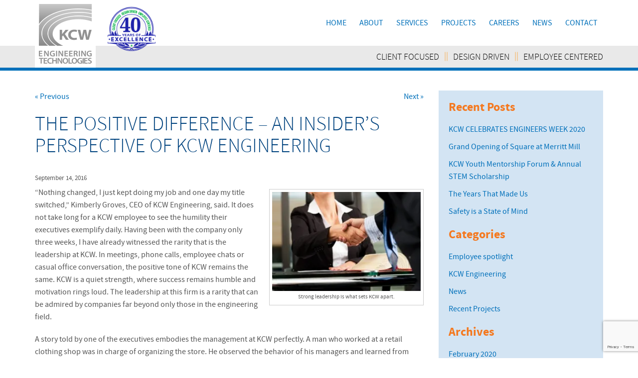

--- FILE ---
content_type: text/html; charset=UTF-8
request_url: https://www.kcw-et.com/news/positive-difference-insiders-perspective-kcw-engineering/
body_size: 6561
content:
<!doctype html><html class="no-js" lang="en"><head><link type="text/css" media="all" href="https://www.kcw-et.com/wp-content/cache/autoptimize/css/autoptimize_284b758f0cc1d7db0a7cf90f2e34fe24.css" rel="stylesheet" /><title>The Positive Difference – An insider’s perspective of KCW Engineering</title><meta charset="utf-8"><meta http-equiv="x-ua-compatible" content="ie=edge"><meta name="viewport" content="width=device-width, initial-scale=1.0"><link rel="apple-touch-icon" sizes="57x57" href="https://www.kcw-et.com/wp-content/themes/awi/icons/apple-touch-icon-57x57.png"><link rel="apple-touch-icon" sizes="60x60" href="https://www.kcw-et.com/wp-content/themes/awi/icons/apple-touch-icon-60x60.png"><link rel="apple-touch-icon" sizes="72x72" href="https://www.kcw-et.com/wp-content/themes/awi/icons/apple-touch-icon-72x72.png"><link rel="apple-touch-icon" sizes="76x76" href="https://www.kcw-et.com/wp-content/themes/awi/icons/apple-touch-icon-76x76.png"><link rel="apple-touch-icon" sizes="114x114" href="https://www.kcw-et.com/wp-content/themes/awi/icons/apple-touch-icon-114x114.png"><link rel="apple-touch-icon" sizes="120x120" href="https://www.kcw-et.com/wp-content/themes/awi/icons/apple-touch-icon-120x120.png"><link rel="apple-touch-icon" sizes="144x144" href="https://www.kcw-et.com/wp-content/themes/awi/icons/apple-touch-icon-144x144.png"><link rel="apple-touch-icon" sizes="152x152" href="https://www.kcw-et.com/wp-content/themes/awi/icons/apple-touch-icon-152x152.png"><link rel="apple-touch-icon" sizes="180x180" href="https://www.kcw-et.com/wp-content/themes/awi/icons/apple-touch-icon-180x180.png"><link rel="icon" type="image/png" href="https://www.kcw-et.com/wp-content/themes/awi/icons/favicon-32x32.png" sizes="32x32"><link rel="icon" type="image/png" href="https://www.kcw-et.com/wp-content/themes/awi/icons/favicon-194x194.png" sizes="194x194"><link rel="icon" type="image/png" href="https://www.kcw-et.com/wp-content/themes/awi/icons/favicon-96x96.png" sizes="96x96"><link rel="icon" type="image/png" href="https://www.kcw-et.com/wp-content/themes/awi/icons/android-chrome-192x192.png" sizes="192x192"><link rel="icon" type="image/png" href="https://www.kcw-et.com/wp-content/themes/awi/icons/favicon-16x16.png" sizes="16x16"><link rel="manifest" href="https://www.kcw-et.com/wp-content/themes/awi/icons/manifest.json"><link rel="mask-icon" href="https://www.kcw-et.com/wp-content/themes/awi/icons/safari-pinned-tab.svg" color="#5bbad5"><link rel="shortcut icon" href="https://www.kcw-et.com/wp-content/themes/awi/icons/favicon.ico"><meta name="msapplication-TileColor" content="#ff0000"><meta name="msapplication-TileImage" content="https://www.kcw-et.com/wp-content/themes/awi/icons/mstile-144x144.png"><meta name="msapplication-config" content="https://www.kcw-et.com/wp-content/themes/awi/icons/browserconfig.xml"><meta name="theme-color" content="#ffffff"><meta name="google-site-verification" content="CCXmAO3F3rIzd6qWlGAvDoeCmMUTZSbLDqlUgwhuSWk" /> <script src="https://www.google.com/recaptcha/api.js?render=6Lcy3UIoAAAAAPCfm5yToGqbrDdx9baUgMGJjJB-"></script> <meta name="description" content="One KCW employee talks about her personal experience and the impression she has of KCW&#039;s strong leadership and nurturing atmosphere."/><link rel="canonical" href="https://www.kcw-et.com/news/positive-difference-insiders-perspective-kcw-engineering/" /><meta property="og:locale" content="en_US" /><meta property="og:type" content="article" /><meta property="og:title" content="The Positive Difference – An insider’s perspective of KCW Engineering" /><meta property="og:description" content="One KCW employee talks about her personal experience and the impression she has of KCW&#039;s strong leadership and nurturing atmosphere." /><meta property="og:url" content="https://www.kcw-et.com/news/positive-difference-insiders-perspective-kcw-engineering/" /><meta property="og:site_name" content="KCW Engineering Technologies Inc." /><meta property="article:tag" content="jobs" /><meta property="article:tag" content="KCW Engineering" /><meta property="article:tag" content="leadership" /><meta property="article:tag" content="testimonial" /><meta property="article:section" content="KCW Engineering" /><meta property="article:published_time" content="2016-09-14T13:13:41-05:00" /><meta property="article:modified_time" content="2016-09-23T13:37:11-05:00" /><meta property="og:updated_time" content="2016-09-23T13:37:11-05:00" /><meta property="og:image" content="http://www.kcw-et.com/wp-content/uploads/2016/09/KCW-leadership-300x200.jpg" /><meta name="twitter:card" content="summary" /><meta name="twitter:description" content="One KCW employee talks about her personal experience and the impression she has of KCW&#039;s strong leadership and nurturing atmosphere." /><meta name="twitter:title" content="The Positive Difference – An insider’s perspective of KCW Engineering" /><meta name="twitter:image" content="http://www.kcw-et.com/wp-content/uploads/2016/09/KCW-leadership-300x200.jpg" /> <script type='application/ld+json'>{"@context":"http:\/\/schema.org","@type":"WebSite","@id":"#website","url":"https:\/\/www.kcw-et.com\/","name":"KCW Engineering Technologies Inc.","potentialAction":{"@type":"SearchAction","target":"https:\/\/www.kcw-et.com\/?s={search_term_string}","query-input":"required name=search_term_string"}}</script> <link rel='dns-prefetch' href='//s0.wp.com' /><link rel='dns-prefetch' href='//s.w.org' /><link rel="alternate" type="application/rss+xml" title="KCW Engineering Technologies Inc. &raquo; Feed" href="https://www.kcw-et.com/feed/" /><link rel="alternate" type="application/rss+xml" title="KCW Engineering Technologies Inc. &raquo; Comments Feed" href="https://www.kcw-et.com/comments/feed/" /><link rel='https://api.w.org/' href='https://www.kcw-et.com/wp-json/' /><link rel="EditURI" type="application/rsd+xml" title="RSD" href="https://www.kcw-et.com/xmlrpc.php?rsd" /><link rel="wlwmanifest" type="application/wlwmanifest+xml" href="https://www.kcw-et.com/wp-includes/wlwmanifest.xml" /><meta name="generator" content="WordPress 4.9.4" /><link rel='shortlink' href='https://wp.me/p6VSQS-5Z' /><link rel="alternate" type="application/json+oembed" href="https://www.kcw-et.com/wp-json/oembed/1.0/embed?url=https%3A%2F%2Fwww.kcw-et.com%2Fnews%2Fpositive-difference-insiders-perspective-kcw-engineering%2F" /><link rel="alternate" type="text/xml+oembed" href="https://www.kcw-et.com/wp-json/oembed/1.0/embed?url=https%3A%2F%2Fwww.kcw-et.com%2Fnews%2Fpositive-difference-insiders-perspective-kcw-engineering%2F&#038;format=xml" /><link rel='dns-prefetch' href='//v0.wordpress.com'/><link rel='dns-prefetch' href='//i0.wp.com'/><link rel='dns-prefetch' href='//i1.wp.com'/><link rel='dns-prefetch' href='//i2.wp.com'/></head><body class="post-template-default single single-post postid-371 single-format-standard"> <!--[if lt IE 8]><p class="browserupgrade">You are using an <strong>outdated</strong> browser. Please <a href="http://browsehappy.com/">upgrade your browser</a> to improve your experience.</p><![endif]--><header><div class="container"><a href="https://www.kcw-et.com"><img src="https://www.kcw-et.com/wp-content/themes/awi/img/logo.png" srcset="https://www.kcw-et.com/wp-content/themes/awi/img/logo.png 1x, https://www.kcw-et.com/wp-content/themes/awi/img/logo@2x.png 2x" class="logo" alt="KCW Engineering Technologies" title="KCW Engineering Technologies" width="106" height="120"></a><p class="years-tag2"><img src="https://www.kcw-et.com/wp-content/themes/awi/img/KCW-40th-Emblem-Tagline-Color.png"></p><nav><div id="rNav-wrap" class="menu-main-nav-container"><ul id="rNav" class="rNav"><li id="menu-item-131" class="menu-item menu-item-type-post_type menu-item-object-page menu-item-home menu-item-131"><a href="https://www.kcw-et.com/">Home</a></li><li id="menu-item-113" class="menu-item menu-item-type-custom menu-item-object-custom menu-item-has-children menu-item-113"><a href="#">About</a><ul class="sub-menu"><li id="menu-item-114" class="menu-item menu-item-type-post_type menu-item-object-page menu-item-114"><a href="https://www.kcw-et.com/engineering-firm-overview/">Overview</a></li><li id="menu-item-115" class="menu-item menu-item-type-post_type menu-item-object-page menu-item-115"><a href="https://www.kcw-et.com/our-team/">Our Team</a></li></ul></li><li id="menu-item-116" class="menu-item menu-item-type-custom menu-item-object-custom menu-item-has-children menu-item-116"><a href="#">Services</a><ul class="sub-menu"><li id="menu-item-117" class="menu-item menu-item-type-post_type menu-item-object-page menu-item-117"><a href="https://www.kcw-et.com/civil-engineering/">Civil Engineering</a></li><li id="menu-item-118" class="menu-item menu-item-type-post_type menu-item-object-page menu-item-118"><a href="https://www.kcw-et.com/land-surveying/">Land Surveying</a></li><li id="menu-item-119" class="menu-item menu-item-type-post_type menu-item-object-page menu-item-119"><a href="https://www.kcw-et.com/land-planning/">Land Planning</a></li><li id="menu-item-120" class="menu-item menu-item-type-post_type menu-item-object-page menu-item-120"><a href="https://www.kcw-et.com/electrical-engineering/">Electrical Engineering</a></li><li id="menu-item-121" class="menu-item menu-item-type-post_type menu-item-object-page menu-item-121"><a href="https://www.kcw-et.com/telecommunications-engineering/">Telecommunications Engineering</a></li></ul></li><li id="menu-item-122" class="menu-item menu-item-type-custom menu-item-object-custom menu-item-has-children menu-item-122"><a href="#">Projects</a><ul class="sub-menu"><li id="menu-item-123" class="menu-item menu-item-type-post_type menu-item-object-page menu-item-123"><a href="https://www.kcw-et.com/land-development/">Land Development</a></li><li id="menu-item-124" class="menu-item menu-item-type-post_type menu-item-object-page menu-item-124"><a href="https://www.kcw-et.com/government/">Government</a></li><li id="menu-item-125" class="menu-item menu-item-type-post_type menu-item-object-page menu-item-125"><a href="https://www.kcw-et.com/corporate-clients/">Corporate Clients</a></li><li id="menu-item-126" class="menu-item menu-item-type-post_type menu-item-object-page menu-item-126"><a href="https://www.kcw-et.com/construction-services/">Construction Services</a></li></ul></li><li id="menu-item-850" class="menu-item menu-item-type-custom menu-item-object-custom menu-item-850"><a target="_blank" href="https://www.paycomonline.net/v4/ats/web.php/jobs?clientkey=8A0E6B3AB70A798591330E3C5ED3A0E1">Careers</a></li><li id="menu-item-130" class="menu-item menu-item-type-post_type menu-item-object-page current_page_parent menu-item-130"><a href="https://www.kcw-et.com/news/">News</a></li><li id="menu-item-128" class="menu-item menu-item-type-post_type menu-item-object-page menu-item-128"><a href="https://www.kcw-et.com/contact/">Contact</a></li></ul></div></nav></div><div class="tagline"><div class="container">Client Focused <span>||</span> Design Driven <span>||</span> Employee Centered</div></div></header><main><div class="container"><article><div class="navigation clearfix"><div class="alignleft"><a href="https://www.kcw-et.com/news/archaeology-engineering-team-members-journey-kcw/" rel="prev">&laquo; Previous</a></div><div class="alignright"><a href="https://www.kcw-et.com/news/kcw-engineering-leader-embraces-technology-looks-young-engineers-inspiration/" rel="next">Next &raquo;</a></div></div><div class="post-371 post type-post status-publish format-standard hentry category-kcw-engineering tag-jobs tag-kcw-engineering tag-leadership tag-testimonial" id="post-371"><h1> The Positive Difference – An insider’s perspective of KCW Engineering</h1><div class="entry"><p class="postmetadata-postdate"><small>September 14, 2016 </small></p><div id="attachment_372" style="max-width: 310px" class="wp-caption alignright"><img class="size-medium wp-image-372" src="https://i2.wp.com/www.kcw-et.com/wp-content/uploads/2016/09/KCW-leadership.jpg?resize=300%2C200" alt="KCW Engineering leadership" width="300" height="200" data-recalc-dims="1" /><p class="wp-caption-text">Strong leadership is what sets KCW apart.</p></div><p>“Nothing changed, I just kept doing my job and one day my title switched,” Kimberly Groves, CEO of KCW Engineering, said. It does not take long for a KCW employee to see the humility their executives exemplify daily. Having been with the company only three weeks, I have already witnessed the rarity that is the leadership at KCW. In meetings, phone calls, employee chats or casual office conversation, the positive tone of KCW remains the same. KCW is a quiet strength, where success remains humble and motivation rings loud. The leadership at this firm is a rarity that can be admired by companies far beyond only those in the engineering field.</p><p>A story told by one of the executives embodies the management at KCW perfectly. A man who worked at a retail clothing shop was in charge of organizing the store. He observed the behavior of his managers and learned from their actions. He noticed, as the managers walked around the store, they fixed ruffled clothing racks and folded messy shirts on their own. The conscious effort to complete tasks that fall outside of an executive’s role, regardless of title, is a priceless leadership quality. KCW contains this quality and upholds this principle daily, which separates them from the rest.</p><p>This commendable leadership creates a ripple effect on the employees, who truly work as a cohesive team. With genuine friendliness, consistent collaboration and diverse skill sets, there is something to be said about the KCW family. The camaraderie of conversations, the laughter of lunchtime, the trust of team members and the excitement for achievements are daily perks of working at KCW that do not go unnoticed.</p><p>Written by Hailey Klebe, KCW Communications Specialist</p><p><b>KCW is looking for more employees to join the team, and though I have only been here a short time, I would advise you take a look at the opportunities our company has. </b></p><p>Email: <a href="mailto:resume@kcw-et.com">resume@kcw-et.com</a></p><p>Website: <a href="http://bit.ly/2bOujYX">http://bit.ly/2bOujYX</a></p><p>LinkedIn: <a href="http://bit.ly/2bRlWdx">http://bit.ly/2bRlWdx </a></p><p>Facebook: <a href="http://bit.ly/2c3lSWA">http://bit.ly/2c3lSWA</a></p><p>Twitter: <a href="https://twitter.com/KCWEngineering">https://twitter.com/KCWEngineering</a></p><div class="sharedaddy sd-sharing-enabled"><div class="robots-nocontent sd-block sd-social sd-social-icon sd-sharing"><h3 class="sd-title">Share this:</h3><div class="sd-content"><ul><li class="share-email"><a rel="nofollow" data-shared="" class="share-email sd-button share-icon no-text" href="https://www.kcw-et.com/news/positive-difference-insiders-perspective-kcw-engineering/?share=email" target="_blank" title="Click to email this to a friend"><span></span><span class="sharing-screen-reader-text">Click to email this to a friend (Opens in new window)</span></a></li><li class="share-facebook"><a rel="nofollow" data-shared="sharing-facebook-371" class="share-facebook sd-button share-icon no-text" href="https://www.kcw-et.com/news/positive-difference-insiders-perspective-kcw-engineering/?share=facebook" target="_blank" title="Click to share on Facebook"><span></span><span class="sharing-screen-reader-text">Click to share on Facebook (Opens in new window)</span></a></li><li class="share-twitter"><a rel="nofollow" data-shared="sharing-twitter-371" class="share-twitter sd-button share-icon no-text" href="https://www.kcw-et.com/news/positive-difference-insiders-perspective-kcw-engineering/?share=twitter" target="_blank" title="Click to share on Twitter"><span></span><span class="sharing-screen-reader-text">Click to share on Twitter (Opens in new window)</span></a></li><li class="share-linkedin"><a rel="nofollow" data-shared="sharing-linkedin-371" class="share-linkedin sd-button share-icon no-text" href="https://www.kcw-et.com/news/positive-difference-insiders-perspective-kcw-engineering/?share=linkedin" target="_blank" title="Click to share on LinkedIn"><span></span><span class="sharing-screen-reader-text">Click to share on LinkedIn (Opens in new window)</span></a></li><li class="share-end"></li></ul></div></div></div><div id='jp-relatedposts' class='jp-relatedposts' ><h3 class="jp-relatedposts-headline"><em>Related</em></h3></div><p class="postmetadata alt"> <small><div class="postmetadata-taxonomy"><strong>Categories:</strong> <a href="https://www.kcw-et.com/news/category/kcw-engineering/">KCW Engineering</a> | <strong>Tags:</strong> <a href="https://www.kcw-et.com/news/tag/jobs/">jobs</a>, <a href="https://www.kcw-et.com/news/tag/kcw-engineering/">KCW Engineering</a>, <a href="https://www.kcw-et.com/news/tag/leadership/">leadership</a>, and <a href="https://www.kcw-et.com/news/tag/testimonial/">testimonial</a></div> This entry was posted on Wednesday, September 14th, 2016 at 1:13 pm.
 Both comments and pings are currently closed. </small></p></div></div><p class="nocomments"><small>Comments are closed.</small></p></article><aside><div class="sidebar sidebar--dynamic"><ul><li id="recent-posts-2" class="widget widget_recent_entries"><h3 class="widgettitle">Recent Posts</h3><ul><li> <a href="https://www.kcw-et.com/news/kcw-celebrates-engineers-week-2020/">KCW CELEBRATES ENGINEERS WEEK 2020</a></li><li> <a href="https://www.kcw-et.com/news/grand-opening-square-merritt-mill/">Grand Opening of Square at Merritt Mill</a></li><li> <a href="https://www.kcw-et.com/news/kcw-engineering-hosts-young-enterprising-women-mentorship-forum-awarding-2500-stem-scholarship-kcw-shadow-days/">KCW Youth Mentorship Forum &#038; Annual STEM Scholarship</a></li><li> <a href="https://www.kcw-et.com/news/years-made-us/">The Years That Made Us</a></li><li> <a href="https://www.kcw-et.com/news/safety-state-mind/">Safety is a State of Mind</a></li></ul></li><li id="categories-2" class="widget widget_categories"><h3 class="widgettitle">Categories</h3><ul><li class="cat-item cat-item-11"><a href="https://www.kcw-et.com/news/category/employee-spotlight/" >Employee spotlight</a></li><li class="cat-item cat-item-4"><a href="https://www.kcw-et.com/news/category/kcw-engineering/" >KCW Engineering</a></li><li class="cat-item cat-item-7"><a href="https://www.kcw-et.com/news/category/news/" >News</a></li><li class="cat-item cat-item-50"><a href="https://www.kcw-et.com/news/category/recent-projects/" >Recent Projects</a></li></ul></li><li id="archives-2" class="widget widget_archive"><h3 class="widgettitle">Archives</h3><ul><li><a href='https://www.kcw-et.com/news/2020/02/'>February 2020</a></li><li><a href='https://www.kcw-et.com/news/2019/10/'>October 2019</a></li><li><a href='https://www.kcw-et.com/news/2019/06/'>June 2019</a></li><li><a href='https://www.kcw-et.com/news/2019/04/'>April 2019</a></li><li><a href='https://www.kcw-et.com/news/2019/03/'>March 2019</a></li><li><a href='https://www.kcw-et.com/news/2019/02/'>February 2019</a></li><li><a href='https://www.kcw-et.com/news/2019/01/'>January 2019</a></li><li><a href='https://www.kcw-et.com/news/2018/10/'>October 2018</a></li><li><a href='https://www.kcw-et.com/news/2018/07/'>July 2018</a></li><li><a href='https://www.kcw-et.com/news/2018/06/'>June 2018</a></li><li><a href='https://www.kcw-et.com/news/2018/05/'>May 2018</a></li><li><a href='https://www.kcw-et.com/news/2018/03/'>March 2018</a></li><li><a href='https://www.kcw-et.com/news/2018/02/'>February 2018</a></li><li><a href='https://www.kcw-et.com/news/2017/12/'>December 2017</a></li><li><a href='https://www.kcw-et.com/news/2017/11/'>November 2017</a></li><li><a href='https://www.kcw-et.com/news/2017/10/'>October 2017</a></li><li><a href='https://www.kcw-et.com/news/2017/08/'>August 2017</a></li><li><a href='https://www.kcw-et.com/news/2017/05/'>May 2017</a></li><li><a href='https://www.kcw-et.com/news/2017/04/'>April 2017</a></li><li><a href='https://www.kcw-et.com/news/2017/03/'>March 2017</a></li><li><a href='https://www.kcw-et.com/news/2017/02/'>February 2017</a></li><li><a href='https://www.kcw-et.com/news/2017/01/'>January 2017</a></li><li><a href='https://www.kcw-et.com/news/2016/12/'>December 2016</a></li><li><a href='https://www.kcw-et.com/news/2016/11/'>November 2016</a></li><li><a href='https://www.kcw-et.com/news/2016/10/'>October 2016</a></li><li><a href='https://www.kcw-et.com/news/2016/09/'>September 2016</a></li><li><a href='https://www.kcw-et.com/news/2016/08/'>August 2016</a></li><li><a href='https://www.kcw-et.com/news/2016/07/'>July 2016</a></li></ul></li><li id="blog_subscription-2" class="widget jetpack_subscription_widget"><h3 class="widgettitle">Subscribe</h3><form action="#" method="post" accept-charset="utf-8" id="subscribe-blog-blog_subscription-2"><div id="subscribe-text"><p>Enter your email address to subscribe to this blog and receive notifications of new posts by email.</p></div><p id="subscribe-email"> <label id="jetpack-subscribe-label" for="subscribe-field-blog_subscription-2"> Email Address </label> <input type="email" name="email" required="required" class="required" value="" id="subscribe-field-blog_subscription-2" placeholder="Email Address" /></p><p id="subscribe-submit"> <input type="hidden" name="action" value="subscribe" /> <input type="hidden" name="source" value="https://www.kcw-et.com/news/positive-difference-insiders-perspective-kcw-engineering/" /> <input type="hidden" name="sub-type" value="widget" /> <input type="hidden" name="redirect_fragment" value="blog_subscription-2" /> <input type="submit" value="Subscribe" name="jetpack_subscriptions_widget" /></p></form></li></ul></div></aside></div></main><script type="text/javascript" defer src="https://www.kcw-et.com/wp-content/cache/autoptimize/js/autoptimize_2f8fa787b6c8929f2f407185a59dc095.js"></script><!--noptimize--><!-- Autoptimize found a problem with the HTML in your Theme, tag "/body" missing --><!--/noptimize--><script type='text/javascript' src='https://stats.wp.com/e-202603.js' async='async' defer='defer'></script>
<script type='text/javascript'>
	_stq = window._stq || [];
	_stq.push([ 'view', {v:'ext',j:'1:5.8',blog:'102453566',post:'371',tz:'-5',srv:'www.kcw-et.com'} ]);
	_stq.push([ 'clickTrackerInit', '102453566', '371' ]);
</script>


--- FILE ---
content_type: text/html; charset=utf-8
request_url: https://www.google.com/recaptcha/api2/anchor?ar=1&k=6Lcy3UIoAAAAAPCfm5yToGqbrDdx9baUgMGJjJB-&co=aHR0cHM6Ly93d3cua2N3LWV0LmNvbTo0NDM.&hl=en&v=PoyoqOPhxBO7pBk68S4YbpHZ&size=invisible&anchor-ms=20000&execute-ms=30000&cb=vqpeksr8uruv
body_size: 48707
content:
<!DOCTYPE HTML><html dir="ltr" lang="en"><head><meta http-equiv="Content-Type" content="text/html; charset=UTF-8">
<meta http-equiv="X-UA-Compatible" content="IE=edge">
<title>reCAPTCHA</title>
<style type="text/css">
/* cyrillic-ext */
@font-face {
  font-family: 'Roboto';
  font-style: normal;
  font-weight: 400;
  font-stretch: 100%;
  src: url(//fonts.gstatic.com/s/roboto/v48/KFO7CnqEu92Fr1ME7kSn66aGLdTylUAMa3GUBHMdazTgWw.woff2) format('woff2');
  unicode-range: U+0460-052F, U+1C80-1C8A, U+20B4, U+2DE0-2DFF, U+A640-A69F, U+FE2E-FE2F;
}
/* cyrillic */
@font-face {
  font-family: 'Roboto';
  font-style: normal;
  font-weight: 400;
  font-stretch: 100%;
  src: url(//fonts.gstatic.com/s/roboto/v48/KFO7CnqEu92Fr1ME7kSn66aGLdTylUAMa3iUBHMdazTgWw.woff2) format('woff2');
  unicode-range: U+0301, U+0400-045F, U+0490-0491, U+04B0-04B1, U+2116;
}
/* greek-ext */
@font-face {
  font-family: 'Roboto';
  font-style: normal;
  font-weight: 400;
  font-stretch: 100%;
  src: url(//fonts.gstatic.com/s/roboto/v48/KFO7CnqEu92Fr1ME7kSn66aGLdTylUAMa3CUBHMdazTgWw.woff2) format('woff2');
  unicode-range: U+1F00-1FFF;
}
/* greek */
@font-face {
  font-family: 'Roboto';
  font-style: normal;
  font-weight: 400;
  font-stretch: 100%;
  src: url(//fonts.gstatic.com/s/roboto/v48/KFO7CnqEu92Fr1ME7kSn66aGLdTylUAMa3-UBHMdazTgWw.woff2) format('woff2');
  unicode-range: U+0370-0377, U+037A-037F, U+0384-038A, U+038C, U+038E-03A1, U+03A3-03FF;
}
/* math */
@font-face {
  font-family: 'Roboto';
  font-style: normal;
  font-weight: 400;
  font-stretch: 100%;
  src: url(//fonts.gstatic.com/s/roboto/v48/KFO7CnqEu92Fr1ME7kSn66aGLdTylUAMawCUBHMdazTgWw.woff2) format('woff2');
  unicode-range: U+0302-0303, U+0305, U+0307-0308, U+0310, U+0312, U+0315, U+031A, U+0326-0327, U+032C, U+032F-0330, U+0332-0333, U+0338, U+033A, U+0346, U+034D, U+0391-03A1, U+03A3-03A9, U+03B1-03C9, U+03D1, U+03D5-03D6, U+03F0-03F1, U+03F4-03F5, U+2016-2017, U+2034-2038, U+203C, U+2040, U+2043, U+2047, U+2050, U+2057, U+205F, U+2070-2071, U+2074-208E, U+2090-209C, U+20D0-20DC, U+20E1, U+20E5-20EF, U+2100-2112, U+2114-2115, U+2117-2121, U+2123-214F, U+2190, U+2192, U+2194-21AE, U+21B0-21E5, U+21F1-21F2, U+21F4-2211, U+2213-2214, U+2216-22FF, U+2308-230B, U+2310, U+2319, U+231C-2321, U+2336-237A, U+237C, U+2395, U+239B-23B7, U+23D0, U+23DC-23E1, U+2474-2475, U+25AF, U+25B3, U+25B7, U+25BD, U+25C1, U+25CA, U+25CC, U+25FB, U+266D-266F, U+27C0-27FF, U+2900-2AFF, U+2B0E-2B11, U+2B30-2B4C, U+2BFE, U+3030, U+FF5B, U+FF5D, U+1D400-1D7FF, U+1EE00-1EEFF;
}
/* symbols */
@font-face {
  font-family: 'Roboto';
  font-style: normal;
  font-weight: 400;
  font-stretch: 100%;
  src: url(//fonts.gstatic.com/s/roboto/v48/KFO7CnqEu92Fr1ME7kSn66aGLdTylUAMaxKUBHMdazTgWw.woff2) format('woff2');
  unicode-range: U+0001-000C, U+000E-001F, U+007F-009F, U+20DD-20E0, U+20E2-20E4, U+2150-218F, U+2190, U+2192, U+2194-2199, U+21AF, U+21E6-21F0, U+21F3, U+2218-2219, U+2299, U+22C4-22C6, U+2300-243F, U+2440-244A, U+2460-24FF, U+25A0-27BF, U+2800-28FF, U+2921-2922, U+2981, U+29BF, U+29EB, U+2B00-2BFF, U+4DC0-4DFF, U+FFF9-FFFB, U+10140-1018E, U+10190-1019C, U+101A0, U+101D0-101FD, U+102E0-102FB, U+10E60-10E7E, U+1D2C0-1D2D3, U+1D2E0-1D37F, U+1F000-1F0FF, U+1F100-1F1AD, U+1F1E6-1F1FF, U+1F30D-1F30F, U+1F315, U+1F31C, U+1F31E, U+1F320-1F32C, U+1F336, U+1F378, U+1F37D, U+1F382, U+1F393-1F39F, U+1F3A7-1F3A8, U+1F3AC-1F3AF, U+1F3C2, U+1F3C4-1F3C6, U+1F3CA-1F3CE, U+1F3D4-1F3E0, U+1F3ED, U+1F3F1-1F3F3, U+1F3F5-1F3F7, U+1F408, U+1F415, U+1F41F, U+1F426, U+1F43F, U+1F441-1F442, U+1F444, U+1F446-1F449, U+1F44C-1F44E, U+1F453, U+1F46A, U+1F47D, U+1F4A3, U+1F4B0, U+1F4B3, U+1F4B9, U+1F4BB, U+1F4BF, U+1F4C8-1F4CB, U+1F4D6, U+1F4DA, U+1F4DF, U+1F4E3-1F4E6, U+1F4EA-1F4ED, U+1F4F7, U+1F4F9-1F4FB, U+1F4FD-1F4FE, U+1F503, U+1F507-1F50B, U+1F50D, U+1F512-1F513, U+1F53E-1F54A, U+1F54F-1F5FA, U+1F610, U+1F650-1F67F, U+1F687, U+1F68D, U+1F691, U+1F694, U+1F698, U+1F6AD, U+1F6B2, U+1F6B9-1F6BA, U+1F6BC, U+1F6C6-1F6CF, U+1F6D3-1F6D7, U+1F6E0-1F6EA, U+1F6F0-1F6F3, U+1F6F7-1F6FC, U+1F700-1F7FF, U+1F800-1F80B, U+1F810-1F847, U+1F850-1F859, U+1F860-1F887, U+1F890-1F8AD, U+1F8B0-1F8BB, U+1F8C0-1F8C1, U+1F900-1F90B, U+1F93B, U+1F946, U+1F984, U+1F996, U+1F9E9, U+1FA00-1FA6F, U+1FA70-1FA7C, U+1FA80-1FA89, U+1FA8F-1FAC6, U+1FACE-1FADC, U+1FADF-1FAE9, U+1FAF0-1FAF8, U+1FB00-1FBFF;
}
/* vietnamese */
@font-face {
  font-family: 'Roboto';
  font-style: normal;
  font-weight: 400;
  font-stretch: 100%;
  src: url(//fonts.gstatic.com/s/roboto/v48/KFO7CnqEu92Fr1ME7kSn66aGLdTylUAMa3OUBHMdazTgWw.woff2) format('woff2');
  unicode-range: U+0102-0103, U+0110-0111, U+0128-0129, U+0168-0169, U+01A0-01A1, U+01AF-01B0, U+0300-0301, U+0303-0304, U+0308-0309, U+0323, U+0329, U+1EA0-1EF9, U+20AB;
}
/* latin-ext */
@font-face {
  font-family: 'Roboto';
  font-style: normal;
  font-weight: 400;
  font-stretch: 100%;
  src: url(//fonts.gstatic.com/s/roboto/v48/KFO7CnqEu92Fr1ME7kSn66aGLdTylUAMa3KUBHMdazTgWw.woff2) format('woff2');
  unicode-range: U+0100-02BA, U+02BD-02C5, U+02C7-02CC, U+02CE-02D7, U+02DD-02FF, U+0304, U+0308, U+0329, U+1D00-1DBF, U+1E00-1E9F, U+1EF2-1EFF, U+2020, U+20A0-20AB, U+20AD-20C0, U+2113, U+2C60-2C7F, U+A720-A7FF;
}
/* latin */
@font-face {
  font-family: 'Roboto';
  font-style: normal;
  font-weight: 400;
  font-stretch: 100%;
  src: url(//fonts.gstatic.com/s/roboto/v48/KFO7CnqEu92Fr1ME7kSn66aGLdTylUAMa3yUBHMdazQ.woff2) format('woff2');
  unicode-range: U+0000-00FF, U+0131, U+0152-0153, U+02BB-02BC, U+02C6, U+02DA, U+02DC, U+0304, U+0308, U+0329, U+2000-206F, U+20AC, U+2122, U+2191, U+2193, U+2212, U+2215, U+FEFF, U+FFFD;
}
/* cyrillic-ext */
@font-face {
  font-family: 'Roboto';
  font-style: normal;
  font-weight: 500;
  font-stretch: 100%;
  src: url(//fonts.gstatic.com/s/roboto/v48/KFO7CnqEu92Fr1ME7kSn66aGLdTylUAMa3GUBHMdazTgWw.woff2) format('woff2');
  unicode-range: U+0460-052F, U+1C80-1C8A, U+20B4, U+2DE0-2DFF, U+A640-A69F, U+FE2E-FE2F;
}
/* cyrillic */
@font-face {
  font-family: 'Roboto';
  font-style: normal;
  font-weight: 500;
  font-stretch: 100%;
  src: url(//fonts.gstatic.com/s/roboto/v48/KFO7CnqEu92Fr1ME7kSn66aGLdTylUAMa3iUBHMdazTgWw.woff2) format('woff2');
  unicode-range: U+0301, U+0400-045F, U+0490-0491, U+04B0-04B1, U+2116;
}
/* greek-ext */
@font-face {
  font-family: 'Roboto';
  font-style: normal;
  font-weight: 500;
  font-stretch: 100%;
  src: url(//fonts.gstatic.com/s/roboto/v48/KFO7CnqEu92Fr1ME7kSn66aGLdTylUAMa3CUBHMdazTgWw.woff2) format('woff2');
  unicode-range: U+1F00-1FFF;
}
/* greek */
@font-face {
  font-family: 'Roboto';
  font-style: normal;
  font-weight: 500;
  font-stretch: 100%;
  src: url(//fonts.gstatic.com/s/roboto/v48/KFO7CnqEu92Fr1ME7kSn66aGLdTylUAMa3-UBHMdazTgWw.woff2) format('woff2');
  unicode-range: U+0370-0377, U+037A-037F, U+0384-038A, U+038C, U+038E-03A1, U+03A3-03FF;
}
/* math */
@font-face {
  font-family: 'Roboto';
  font-style: normal;
  font-weight: 500;
  font-stretch: 100%;
  src: url(//fonts.gstatic.com/s/roboto/v48/KFO7CnqEu92Fr1ME7kSn66aGLdTylUAMawCUBHMdazTgWw.woff2) format('woff2');
  unicode-range: U+0302-0303, U+0305, U+0307-0308, U+0310, U+0312, U+0315, U+031A, U+0326-0327, U+032C, U+032F-0330, U+0332-0333, U+0338, U+033A, U+0346, U+034D, U+0391-03A1, U+03A3-03A9, U+03B1-03C9, U+03D1, U+03D5-03D6, U+03F0-03F1, U+03F4-03F5, U+2016-2017, U+2034-2038, U+203C, U+2040, U+2043, U+2047, U+2050, U+2057, U+205F, U+2070-2071, U+2074-208E, U+2090-209C, U+20D0-20DC, U+20E1, U+20E5-20EF, U+2100-2112, U+2114-2115, U+2117-2121, U+2123-214F, U+2190, U+2192, U+2194-21AE, U+21B0-21E5, U+21F1-21F2, U+21F4-2211, U+2213-2214, U+2216-22FF, U+2308-230B, U+2310, U+2319, U+231C-2321, U+2336-237A, U+237C, U+2395, U+239B-23B7, U+23D0, U+23DC-23E1, U+2474-2475, U+25AF, U+25B3, U+25B7, U+25BD, U+25C1, U+25CA, U+25CC, U+25FB, U+266D-266F, U+27C0-27FF, U+2900-2AFF, U+2B0E-2B11, U+2B30-2B4C, U+2BFE, U+3030, U+FF5B, U+FF5D, U+1D400-1D7FF, U+1EE00-1EEFF;
}
/* symbols */
@font-face {
  font-family: 'Roboto';
  font-style: normal;
  font-weight: 500;
  font-stretch: 100%;
  src: url(//fonts.gstatic.com/s/roboto/v48/KFO7CnqEu92Fr1ME7kSn66aGLdTylUAMaxKUBHMdazTgWw.woff2) format('woff2');
  unicode-range: U+0001-000C, U+000E-001F, U+007F-009F, U+20DD-20E0, U+20E2-20E4, U+2150-218F, U+2190, U+2192, U+2194-2199, U+21AF, U+21E6-21F0, U+21F3, U+2218-2219, U+2299, U+22C4-22C6, U+2300-243F, U+2440-244A, U+2460-24FF, U+25A0-27BF, U+2800-28FF, U+2921-2922, U+2981, U+29BF, U+29EB, U+2B00-2BFF, U+4DC0-4DFF, U+FFF9-FFFB, U+10140-1018E, U+10190-1019C, U+101A0, U+101D0-101FD, U+102E0-102FB, U+10E60-10E7E, U+1D2C0-1D2D3, U+1D2E0-1D37F, U+1F000-1F0FF, U+1F100-1F1AD, U+1F1E6-1F1FF, U+1F30D-1F30F, U+1F315, U+1F31C, U+1F31E, U+1F320-1F32C, U+1F336, U+1F378, U+1F37D, U+1F382, U+1F393-1F39F, U+1F3A7-1F3A8, U+1F3AC-1F3AF, U+1F3C2, U+1F3C4-1F3C6, U+1F3CA-1F3CE, U+1F3D4-1F3E0, U+1F3ED, U+1F3F1-1F3F3, U+1F3F5-1F3F7, U+1F408, U+1F415, U+1F41F, U+1F426, U+1F43F, U+1F441-1F442, U+1F444, U+1F446-1F449, U+1F44C-1F44E, U+1F453, U+1F46A, U+1F47D, U+1F4A3, U+1F4B0, U+1F4B3, U+1F4B9, U+1F4BB, U+1F4BF, U+1F4C8-1F4CB, U+1F4D6, U+1F4DA, U+1F4DF, U+1F4E3-1F4E6, U+1F4EA-1F4ED, U+1F4F7, U+1F4F9-1F4FB, U+1F4FD-1F4FE, U+1F503, U+1F507-1F50B, U+1F50D, U+1F512-1F513, U+1F53E-1F54A, U+1F54F-1F5FA, U+1F610, U+1F650-1F67F, U+1F687, U+1F68D, U+1F691, U+1F694, U+1F698, U+1F6AD, U+1F6B2, U+1F6B9-1F6BA, U+1F6BC, U+1F6C6-1F6CF, U+1F6D3-1F6D7, U+1F6E0-1F6EA, U+1F6F0-1F6F3, U+1F6F7-1F6FC, U+1F700-1F7FF, U+1F800-1F80B, U+1F810-1F847, U+1F850-1F859, U+1F860-1F887, U+1F890-1F8AD, U+1F8B0-1F8BB, U+1F8C0-1F8C1, U+1F900-1F90B, U+1F93B, U+1F946, U+1F984, U+1F996, U+1F9E9, U+1FA00-1FA6F, U+1FA70-1FA7C, U+1FA80-1FA89, U+1FA8F-1FAC6, U+1FACE-1FADC, U+1FADF-1FAE9, U+1FAF0-1FAF8, U+1FB00-1FBFF;
}
/* vietnamese */
@font-face {
  font-family: 'Roboto';
  font-style: normal;
  font-weight: 500;
  font-stretch: 100%;
  src: url(//fonts.gstatic.com/s/roboto/v48/KFO7CnqEu92Fr1ME7kSn66aGLdTylUAMa3OUBHMdazTgWw.woff2) format('woff2');
  unicode-range: U+0102-0103, U+0110-0111, U+0128-0129, U+0168-0169, U+01A0-01A1, U+01AF-01B0, U+0300-0301, U+0303-0304, U+0308-0309, U+0323, U+0329, U+1EA0-1EF9, U+20AB;
}
/* latin-ext */
@font-face {
  font-family: 'Roboto';
  font-style: normal;
  font-weight: 500;
  font-stretch: 100%;
  src: url(//fonts.gstatic.com/s/roboto/v48/KFO7CnqEu92Fr1ME7kSn66aGLdTylUAMa3KUBHMdazTgWw.woff2) format('woff2');
  unicode-range: U+0100-02BA, U+02BD-02C5, U+02C7-02CC, U+02CE-02D7, U+02DD-02FF, U+0304, U+0308, U+0329, U+1D00-1DBF, U+1E00-1E9F, U+1EF2-1EFF, U+2020, U+20A0-20AB, U+20AD-20C0, U+2113, U+2C60-2C7F, U+A720-A7FF;
}
/* latin */
@font-face {
  font-family: 'Roboto';
  font-style: normal;
  font-weight: 500;
  font-stretch: 100%;
  src: url(//fonts.gstatic.com/s/roboto/v48/KFO7CnqEu92Fr1ME7kSn66aGLdTylUAMa3yUBHMdazQ.woff2) format('woff2');
  unicode-range: U+0000-00FF, U+0131, U+0152-0153, U+02BB-02BC, U+02C6, U+02DA, U+02DC, U+0304, U+0308, U+0329, U+2000-206F, U+20AC, U+2122, U+2191, U+2193, U+2212, U+2215, U+FEFF, U+FFFD;
}
/* cyrillic-ext */
@font-face {
  font-family: 'Roboto';
  font-style: normal;
  font-weight: 900;
  font-stretch: 100%;
  src: url(//fonts.gstatic.com/s/roboto/v48/KFO7CnqEu92Fr1ME7kSn66aGLdTylUAMa3GUBHMdazTgWw.woff2) format('woff2');
  unicode-range: U+0460-052F, U+1C80-1C8A, U+20B4, U+2DE0-2DFF, U+A640-A69F, U+FE2E-FE2F;
}
/* cyrillic */
@font-face {
  font-family: 'Roboto';
  font-style: normal;
  font-weight: 900;
  font-stretch: 100%;
  src: url(//fonts.gstatic.com/s/roboto/v48/KFO7CnqEu92Fr1ME7kSn66aGLdTylUAMa3iUBHMdazTgWw.woff2) format('woff2');
  unicode-range: U+0301, U+0400-045F, U+0490-0491, U+04B0-04B1, U+2116;
}
/* greek-ext */
@font-face {
  font-family: 'Roboto';
  font-style: normal;
  font-weight: 900;
  font-stretch: 100%;
  src: url(//fonts.gstatic.com/s/roboto/v48/KFO7CnqEu92Fr1ME7kSn66aGLdTylUAMa3CUBHMdazTgWw.woff2) format('woff2');
  unicode-range: U+1F00-1FFF;
}
/* greek */
@font-face {
  font-family: 'Roboto';
  font-style: normal;
  font-weight: 900;
  font-stretch: 100%;
  src: url(//fonts.gstatic.com/s/roboto/v48/KFO7CnqEu92Fr1ME7kSn66aGLdTylUAMa3-UBHMdazTgWw.woff2) format('woff2');
  unicode-range: U+0370-0377, U+037A-037F, U+0384-038A, U+038C, U+038E-03A1, U+03A3-03FF;
}
/* math */
@font-face {
  font-family: 'Roboto';
  font-style: normal;
  font-weight: 900;
  font-stretch: 100%;
  src: url(//fonts.gstatic.com/s/roboto/v48/KFO7CnqEu92Fr1ME7kSn66aGLdTylUAMawCUBHMdazTgWw.woff2) format('woff2');
  unicode-range: U+0302-0303, U+0305, U+0307-0308, U+0310, U+0312, U+0315, U+031A, U+0326-0327, U+032C, U+032F-0330, U+0332-0333, U+0338, U+033A, U+0346, U+034D, U+0391-03A1, U+03A3-03A9, U+03B1-03C9, U+03D1, U+03D5-03D6, U+03F0-03F1, U+03F4-03F5, U+2016-2017, U+2034-2038, U+203C, U+2040, U+2043, U+2047, U+2050, U+2057, U+205F, U+2070-2071, U+2074-208E, U+2090-209C, U+20D0-20DC, U+20E1, U+20E5-20EF, U+2100-2112, U+2114-2115, U+2117-2121, U+2123-214F, U+2190, U+2192, U+2194-21AE, U+21B0-21E5, U+21F1-21F2, U+21F4-2211, U+2213-2214, U+2216-22FF, U+2308-230B, U+2310, U+2319, U+231C-2321, U+2336-237A, U+237C, U+2395, U+239B-23B7, U+23D0, U+23DC-23E1, U+2474-2475, U+25AF, U+25B3, U+25B7, U+25BD, U+25C1, U+25CA, U+25CC, U+25FB, U+266D-266F, U+27C0-27FF, U+2900-2AFF, U+2B0E-2B11, U+2B30-2B4C, U+2BFE, U+3030, U+FF5B, U+FF5D, U+1D400-1D7FF, U+1EE00-1EEFF;
}
/* symbols */
@font-face {
  font-family: 'Roboto';
  font-style: normal;
  font-weight: 900;
  font-stretch: 100%;
  src: url(//fonts.gstatic.com/s/roboto/v48/KFO7CnqEu92Fr1ME7kSn66aGLdTylUAMaxKUBHMdazTgWw.woff2) format('woff2');
  unicode-range: U+0001-000C, U+000E-001F, U+007F-009F, U+20DD-20E0, U+20E2-20E4, U+2150-218F, U+2190, U+2192, U+2194-2199, U+21AF, U+21E6-21F0, U+21F3, U+2218-2219, U+2299, U+22C4-22C6, U+2300-243F, U+2440-244A, U+2460-24FF, U+25A0-27BF, U+2800-28FF, U+2921-2922, U+2981, U+29BF, U+29EB, U+2B00-2BFF, U+4DC0-4DFF, U+FFF9-FFFB, U+10140-1018E, U+10190-1019C, U+101A0, U+101D0-101FD, U+102E0-102FB, U+10E60-10E7E, U+1D2C0-1D2D3, U+1D2E0-1D37F, U+1F000-1F0FF, U+1F100-1F1AD, U+1F1E6-1F1FF, U+1F30D-1F30F, U+1F315, U+1F31C, U+1F31E, U+1F320-1F32C, U+1F336, U+1F378, U+1F37D, U+1F382, U+1F393-1F39F, U+1F3A7-1F3A8, U+1F3AC-1F3AF, U+1F3C2, U+1F3C4-1F3C6, U+1F3CA-1F3CE, U+1F3D4-1F3E0, U+1F3ED, U+1F3F1-1F3F3, U+1F3F5-1F3F7, U+1F408, U+1F415, U+1F41F, U+1F426, U+1F43F, U+1F441-1F442, U+1F444, U+1F446-1F449, U+1F44C-1F44E, U+1F453, U+1F46A, U+1F47D, U+1F4A3, U+1F4B0, U+1F4B3, U+1F4B9, U+1F4BB, U+1F4BF, U+1F4C8-1F4CB, U+1F4D6, U+1F4DA, U+1F4DF, U+1F4E3-1F4E6, U+1F4EA-1F4ED, U+1F4F7, U+1F4F9-1F4FB, U+1F4FD-1F4FE, U+1F503, U+1F507-1F50B, U+1F50D, U+1F512-1F513, U+1F53E-1F54A, U+1F54F-1F5FA, U+1F610, U+1F650-1F67F, U+1F687, U+1F68D, U+1F691, U+1F694, U+1F698, U+1F6AD, U+1F6B2, U+1F6B9-1F6BA, U+1F6BC, U+1F6C6-1F6CF, U+1F6D3-1F6D7, U+1F6E0-1F6EA, U+1F6F0-1F6F3, U+1F6F7-1F6FC, U+1F700-1F7FF, U+1F800-1F80B, U+1F810-1F847, U+1F850-1F859, U+1F860-1F887, U+1F890-1F8AD, U+1F8B0-1F8BB, U+1F8C0-1F8C1, U+1F900-1F90B, U+1F93B, U+1F946, U+1F984, U+1F996, U+1F9E9, U+1FA00-1FA6F, U+1FA70-1FA7C, U+1FA80-1FA89, U+1FA8F-1FAC6, U+1FACE-1FADC, U+1FADF-1FAE9, U+1FAF0-1FAF8, U+1FB00-1FBFF;
}
/* vietnamese */
@font-face {
  font-family: 'Roboto';
  font-style: normal;
  font-weight: 900;
  font-stretch: 100%;
  src: url(//fonts.gstatic.com/s/roboto/v48/KFO7CnqEu92Fr1ME7kSn66aGLdTylUAMa3OUBHMdazTgWw.woff2) format('woff2');
  unicode-range: U+0102-0103, U+0110-0111, U+0128-0129, U+0168-0169, U+01A0-01A1, U+01AF-01B0, U+0300-0301, U+0303-0304, U+0308-0309, U+0323, U+0329, U+1EA0-1EF9, U+20AB;
}
/* latin-ext */
@font-face {
  font-family: 'Roboto';
  font-style: normal;
  font-weight: 900;
  font-stretch: 100%;
  src: url(//fonts.gstatic.com/s/roboto/v48/KFO7CnqEu92Fr1ME7kSn66aGLdTylUAMa3KUBHMdazTgWw.woff2) format('woff2');
  unicode-range: U+0100-02BA, U+02BD-02C5, U+02C7-02CC, U+02CE-02D7, U+02DD-02FF, U+0304, U+0308, U+0329, U+1D00-1DBF, U+1E00-1E9F, U+1EF2-1EFF, U+2020, U+20A0-20AB, U+20AD-20C0, U+2113, U+2C60-2C7F, U+A720-A7FF;
}
/* latin */
@font-face {
  font-family: 'Roboto';
  font-style: normal;
  font-weight: 900;
  font-stretch: 100%;
  src: url(//fonts.gstatic.com/s/roboto/v48/KFO7CnqEu92Fr1ME7kSn66aGLdTylUAMa3yUBHMdazQ.woff2) format('woff2');
  unicode-range: U+0000-00FF, U+0131, U+0152-0153, U+02BB-02BC, U+02C6, U+02DA, U+02DC, U+0304, U+0308, U+0329, U+2000-206F, U+20AC, U+2122, U+2191, U+2193, U+2212, U+2215, U+FEFF, U+FFFD;
}

</style>
<link rel="stylesheet" type="text/css" href="https://www.gstatic.com/recaptcha/releases/PoyoqOPhxBO7pBk68S4YbpHZ/styles__ltr.css">
<script nonce="-8Z0eHWNONT6oUtT9Af-dw" type="text/javascript">window['__recaptcha_api'] = 'https://www.google.com/recaptcha/api2/';</script>
<script type="text/javascript" src="https://www.gstatic.com/recaptcha/releases/PoyoqOPhxBO7pBk68S4YbpHZ/recaptcha__en.js" nonce="-8Z0eHWNONT6oUtT9Af-dw">
      
    </script></head>
<body><div id="rc-anchor-alert" class="rc-anchor-alert"></div>
<input type="hidden" id="recaptcha-token" value="[base64]">
<script type="text/javascript" nonce="-8Z0eHWNONT6oUtT9Af-dw">
      recaptcha.anchor.Main.init("[\x22ainput\x22,[\x22bgdata\x22,\x22\x22,\[base64]/[base64]/bmV3IFpbdF0obVswXSk6Sz09Mj9uZXcgWlt0XShtWzBdLG1bMV0pOks9PTM/bmV3IFpbdF0obVswXSxtWzFdLG1bMl0pOks9PTQ/[base64]/[base64]/[base64]/[base64]/[base64]/[base64]/[base64]/[base64]/[base64]/[base64]/[base64]/[base64]/[base64]/[base64]\\u003d\\u003d\x22,\[base64]\\u003d\x22,\x22wpoUeMKKM0deNsOPCMKIVMKnwqxZwpxxfcODDnp/woXCmcOIwp/DojhwS33CmzpDOsKJVkPCj1fDg37CuMK8c8O8w4/CjcOyZ8O/e33CiMOWwrREw64IaMOAwpXDuDXCj8K3cAFcwrQBwr3CmQzDrijCnRsfwrNuAw/CrcOcwpDDtMKedsOYwqbCthnDhiJ9aT7CvhsUe1pwwpLCtcOEJMKZw7Ycw7nCpFPCtMORFETCq8OGwr3CnFgnw6dpwrPCslfDnsORwqI4wpgyBiLDpDfCm8K/w7sgw5TCucKtwr7ChcK2GBg2wqTDlgJhAVPCv8K9GcOSIsKhwoFsWMK0GMKTwr8EDHphECVUwp7DoljCkWQMAsOVdmHDtcKYOkDClcKSKcOgw7JpHE/Cty5seBzDuHBkwrZKwofDr2MMw5QUB8KbTl4VD8OXw4QqwphMWi1kGMO/[base64]/DpTPCiR/[base64]/Dh8KpWVVgTcKAwqERwqXDvyDDp0XDocKSwrMqZBc3XWo5woNiw4Iow6Jzw6JcCksSMVnCrRszwqZzwpdjw4HCr8OHw6TDgzrCu8KwHQbDmDjDocK5wppowqkCXzLCjMKrBAxLX1xuMS7Dm05Mw6nDkcOXNMOKScK0fAwxw4sBwo/DucOcwpFYDsOBwqVmZcONw6kKw5cALDEnw57Cq8Oswq3CtMKrRMOvw5krwrPDusO+wpBLwpwVwqTDu04dZRjDkMKUUsKfw5tNQ8O5SsK7WDPDmsOkF08+wovCmMKXecKtNE/Dnx/[base64]/Chkhowr19w5g8VkpFw7h5AsONVcKXJhwqOG0Ew6fDlMKTZVDCuzgaQQDCsnl9H8K/UMK4w7hTaWxew7hSw6rCqwTChMKBw79kZG/[base64]/IMKGMMKiw5LDo8OIRX9qw4/DkcKLwr5uw4HDkMKJUU3Dv8KdfS/DuEUhwo8GWMKwJlFaw5l9wrUEwo3CrmzChQotw6nDh8KRwo1OHMOJw47DkMKUwrXCpELCoREKYzPCrsK7fiEQw6ZCwol6wq7DghEHJsOKeV8Ha3/[base64]/w5p3wq/[base64]/Crx1qTMOnGcKRXcOSUMOeLWrDty5nw7nCiTnDqgdAacKxwowlwrzDrcOtWcO6QVLDr8OuYMOSe8KIw5vCtcKLGhBdc8OXw6vCkyDCk3AiwoIwVsKWwo3CqsOyPzMCasObw63CrWg8V8Oyw6/Do2bCq8O/w4BSJ3Mawr/CjnnCkMOPwqcuwoLCpMKUwq/[base64]/CrSIrw5PDr0FLw5c/NkbCl0jDgWzCrMKecMKGKsKZbcO+akdGIlBowq95JsOAw4DDoEBzw54sw5/Ch8KiRsKaw7Bvw53DpTzCmToSKQHClUjCpTsCw7dkwrVZZ2bDhMOWw5bCk8OQw6dVw7bDncO+w5hAwpEgd8O8bcOWTMK8LsOaw6HCo8OUw7PDosKTPGwWAgBgwrTDgcK6K3PDlhNfIsKnGcOhwqPCvsKXKsOYQsOzwqbDosOAwp/DvcOgCQcIw4pmwrUTNsOxGcOIYsORw4psKMK3URLCgA7DvMKYwptXcWDCimPDsMK2a8KZTcO+L8K7w65zIsOwaRI5GDLDrnrCgcKzw6FhTWjDpidlEg5+Vx01IsOuw6DCn8OqTMKtZWEzDWXCrcOwL8OfMcKEwoErcsOewoI6E8KBwooWPl0/aFwYUkw8UsOZHRPCqRHCjVRNw5J1wrHDk8OBIE8zw4F5ZMKtwr3Cu8Kbw7vDk8OUw7fDi8KrUcOYwo8NwrfCpGDDrsKYQsO2XcOcXhrDn1Rgw740UsO4wrfComVBwrlcbMK9CATDm8OBw51qwonDmEVAw4rDoFtiw67DoCBPwqU3w6MkCDfCjMOEBsOAw48iwo/[base64]/Cuy/DmMK6YWLChlHCjGE+w5vDrsKtwrh7YcKlwpPCn2UnwqTCocKyw49Uw4XDrk82OcOFA3vDssKTOsKOw48Bw74xAlfDi8KePRHChk1qwpYcY8OpwovDvQLDicKPwoZQw7HDkz40woMBw5TDpTfDrkXDvMOrw4/DuCbCrsKHwpjCtMOPwq4hw6rDtiN0UlEMw71YW8K/YcK3KcOlwpVTawfCoFPDtiXDs8KuNmvDqsK+woDCiyUFwqfCn8KyGW/[base64]/[base64]/w6TClSIJJcKRCW/ChMOnScOow6Qsw5RNw6FXwp43O8OpHBI9wo0xw6PCkcOCUiprw6jCllMwEcKRw5vCuMOdw5MwYTHCisKmc8OLHBvDojPDmwPCmcKAChLDogrCrQnDkMKbwovCt2U/DlIQUCoZXMKcZ8Ksw7zCiHzCnmlWw5/Dk0N2PUbDsy/DvsOywqLCkkkkXMOqw60Hw4F3w7/Du8KGw7BGXcOnHHYfwodxwprClcK8I3MkHARAw41JwoVYwp3DnlbDsMKYwrEeCsKmwqXCvVLCjC3DvMKlajbDj0JHHRbCgcK5bS4wfiDDscObTiZEScOww5JxRcO3w6TCnT7DrWdGw51HO3ZAw4ksV2LCskHCujTDucOQw6vChw8OJFrCnCQ7w5TCrMKXY3hxFU/Drg1QX8Kewq/CrXLChAHCt8O9wpDDpR/[base64]/[base64]/DssKFX8ORKsOKwoHDlMO1UDZkwrx/w5hfUVELwqXCpiXCvCNCbcOPw59IIwscwrbCo8KXG2/DrHMnfiJdd8K9YsKCwo/DkcOzw6YwMcOJw7rDssOHw6k0OWtydMK9w4MyQcKWMznCgXHDlGM8ccOiw6DDgEsZd0IVwqfDmmc4wrHDmUc8aGcjM8OaXzJUw6vCtEHCtcKgYMKVw5LCn2B/[base64]/DjcKgfMK2FHZIwrrCkMKLw6PDvsOvwqbCvcO0wobDp8ObwoLDl0jDiHRQw49xwrfDgUfDp8OtOlkxEioqw748GXh+wr0oIMO3PlpWUzXCvsKcw6LCoMK3wqtyw6N3woJjI3TDiHnCtsKxUj55wqFSUcONQsKswq01RMO0wpdqw7NjHAMQw6EhwpUaQsOeM03Doi/[base64]/[base64]/w6nCtMKFLDbDv03DmMOmP8Oww4xJd0QEbkHDpF9MwoDDm2hdT8OswpbCj8OxUCQEwq8nwoTDmRLDgGlDwr8hTsOaCDVlw5LDvgPCljtgZnnCgz5Ef8KKCsO9wrLDmhQSwokwZcO4w7TCicKTPsKww7zDtsKcw7ZJw5EMU8K2wo/[base64]/DokvCigbDlAfChMKIwr3Cl8KYV8O1W0MMw5FPem47TcOiaErCn8KBTMKPw70ZXQXCgyIDaxrDn8OIw4J7VcOXaTdTw7MAwpgRw6pGw4/Cl07Cl8KFCzUkScOwdMKrecK3Q2ZswqHDg2Ilw5d6aALCiMO7wp0SW1Vdw7IKwqLCpMKgD8KwIh5tIFjCncKeeMOebMOfe1o2GR/CsMOrX8Kzw4nDkCvDtEtcekTDuzwTZSMbw6fDqBLCkDHDrkHChMOEwpnDtMOXG8K6AcOPwopma3BdOMK2w4/CvcOkFcOmcFlqF8KMw75pwqPCsUB+wr/CqMOMwqZqw6hlw5nCt3HDil3DuFnCpsKgS8KVCBNkwovDgVbDugwmdmnCmD7ChcOAwr3DscO3XWAmwqjDhMKzc2/CtsO+w6l5w7pgWsKlJ8O1NcKIw5MNY8OQw4Qrw5nDknkKUj1pD8K/w4ZEMcKLTjkla10lUMK3SsO9wqEaw7ImwosKYsO/NMKVKsOiUx7Cnyxbw5Bjw5bCvMKbaBVRfcKYwq4zCWbDqGnCrD3DtTxGLy/CrwcZfsKUEsKAH37Cs8K/[base64]/DjcOzw6DCiEXCk8Obw6k+cx7DkcOWcTY7F8KYw6sbw6EzIRkdwoE5woAVbjzDglAHIMKlSMOGfcKJw5wpw4gow4jDskB1E2/[base64]/[base64]/KnBfwobCqcOMU1I1fWTCicOCwop0GjA4SCXCq8OfwoPCtcKmw5TCsRHDp8OPw5vDi1l5woXCgcOrwpvCsMKuDn7DhsK/wrZLw6cbwrTDtsO1wptfw65qdiV1FsOjOA/DtCjCrMOdScO6G8Knw5fDvMOMFMO0w7RgJ8OzCWjCqCNxw64lQsKidsKrdlU3w7kQfMKEQXfCn8KLHEnDusKHA8KiZULDnQItQXzDggPCpkMbN8K1VDonw7/DvlLCkcOuwq4YwqBHwqTDrMOvw6xvRlPDoMOtworDg2bDisKpe8Kkw7fDiELDg23DucOXw7/DuxN3GcK8BiXCuBrDsMOsw5HCvhobfEvClXbDj8OpEsKRw4fDsjjCkWvClgBLw4vCisKoSELCuzsmQQjDmcK2WsKuUFLDjj/DlMKAa8KuHcOqw7/DsEEIw7XDqMKzMXgRw7bDhybDsENqwq9uwozDt3BwJgnCtTbCgBo3DHvCkSHDgVTCngXDsScrAy1rLkLDly8gO3g8wrlibMOaVnUZTwfDkUttwqF3e8OhacOYYHhSS8OIwoPDqk5kbMKJfsO+Q8Ovwr4Sw41bw7jCglMYwrd1wo7CuA/CoMOPMFLCgC8/w7bCtcOxw51Lw7RUw7VCKsKhw4Vrw5HClGnDlVZkeQNVw6nChsO7V8OkQMOOSMOLw5jCn3HCr0DCmsKCVE4kW3jDg0lDFsKsNB5AJcKmF8KzYUQGAVclX8Kmw6MQw4Fww4bDusKzIsOewrQew5zCvlVQw5N7e8K6wo0Afl4bw4Upc8OOw6R/BMKNwrfDk8OIw7lFwo84wp8+cVwCKsO5w7sgWcKuw4/[base64]/Dp8O2Cm5hw5bDtmXCiQvDhmvDrTN3wowOw4UYw7MpTjtrGF9zIcOqJMOWwokXwp/CkFx2MSQvw4LCkcOfNcOBUFwFwrrDqsKrw57DlsOrwqAqw6zDi8OUKcKmw73Cp8OgdC0rw4XCk0nCkzzCpUfChhLCtVDCkF0FQ01Cwo8Dwr7DvFd5wqPCgMKrwpzDu8OYw6QWwqgrR8OFwoRadFg/w4shCcODwqk/w5MwJSYQw7EGfVfDpMOkPz9XwqLDvTfDhcKvwo3DosKTw6rDmcK6A8K6BsKkwpECdQAeBX/CosKtUcKIccKLAsOzwoLDkCTDmRbDrHoBXH4tRsK9fyvCtz/[base64]/SsOhVG/[base64]/Cv2gIw5N2wp3DlBt5MsO+YA/[base64]/bjJ+LMOzNcOEwoFLUR1dwq4kw6bCh8Kewo0SwrzDlhlCwo3CrVk2w7TDuMOLNCLDkMOxwoVOw77Do2zCt3rDkMOFw7ZpwovDiGLDn8O2w4orbcOMBFTDo8K9w6doGcKAAMKawohrw4QCMMKdwq1Xw55dLgjDsWcIwqdyJDDCuSooZVnCh0vClkhRwqc9w6XDpVh6AcO/e8KFORLDocOLwqLCoxV3w4rDscK3CcO1N8OaJVQUwrHDnMKzGMK3w4wmwqYgwo/[base64]/[base64]/Coz/[base64]/[base64]/[base64]/Zh/DsXrDhMOMw4hhXcOww5Q1HzBQwqc8FcORFMOyw6Q9SMKaCj4kwr/CosK2wrpbw6rDo8KNBgnCm0DCuS01BsKTwqMPw7LCtl8QeWI8G11/wqE4GWtqDcOHfUlFGlLCmsKTCMOUwofDs8Odw4TDtQAaN8Kuwr7DogsAE8Obw510O1/Coj9kQ2s6wqrDlsOYwq/DsUvDrwtpecKHGnA5wpvDsXRUwqnDpDLChV1Xw4nCiQMRMTrDgEZCwrrDlUzCnsKmwoYkZsKUwo9PLiXDuCTDsEFYD8Kpw5UyeMKpBhMzaDB5UjvCjXEaMcO2E8KqwqAMNTRQwoM4w4jCnVZcBMOgLsKkdjHDtnJGUsO/wojCgsK7C8KIw4xBw6XCsBAMFgg8McOrYHnCl8OjwokgB8Ocw7gQKH0Vw6bDk8OSwpTDv8K6GMKOw7oJWsObwpLCmSDDvMKIPcK+wp0mwrzDtGUHTR3DlsKQUmkwF8OKGGZ/EiHCvSXDhcKFwoDDmCxMFQUbDxLCnsKaSMKCdBQOw4guNcOGw7llEcOkBcO3w4ZDHyV0wofDgsObcjDDtsK9w5Fdw6LDgsKYw5TDlX3DvsOvwoxCH8KyXXnCtMOlw4XDhTlZAcOFw7RFwoLCtzUww4nDucKPw7DDhcOtw60mw5/ClsOuwpJxDD9qEFccSwjCsRkTAXUoVAY3w68cw65HKcOJw7gpGDjDuMO4PcKDwrFKw6U2wrrCk8KVQXYQMm/Ci3omwqPCjjIPw7bChsOIEcK4dxzDusKMO2/CrntzTHvDi8Kaw5Q+ZsOvw5gcw6Nowrdow7LDp8OLWMOpwqVUw7gMHsK3A8KCw6XDk8KyD3ALw7PChG0ia2tndcKcRRNVwoPDgHbCkVhhY8KqSMKmaX/CsWrDiMKdw6/Co8O4w7wGCFvCmjVTwrZEZj8lBsK0ZG0qKmrClXdJcUFEYGBiQlgKbDXCqhdWXcKlwr0Pw4nCo8OaJsOHw5Azw4x9d3bCsMOew4dDGlPCrTBuwqvDjsKAEsKKwqt2BMOUwoTDv8Oqw47DjDDCnMKOw7BTbCLDtMKVdsKqKMKjflVoORN8GR/[base64]/CisKEeAlcPMKsw7XDtsOIw6nCoMK9TF3CjcOhwqrCpUrDui7DpTInS2fDosOjwo0gGMKQwqFeO8OmbMO0w4EBTUXCpwzCtXvDqW/CiMOTL1XCgRwNw7XCsy/Cn8KTWkBLw4nDocOtw7J7wrJwKEQodAlCP8Kiw6Zhw7ccw6TDngdSw4I/w7Z5wqYbwqLCisKfMcKcE0x/[base64]/DhsOAXcKkUsOld28YwqlWw6o5w6XDjWsrBVXDp19lJENAw6Y7KxIzwpMgQRjDu8KYExkYLkIvw5nClBJUXsKrw6oNw7rCscOxElRqw47Diwl8w5E7PnrCqksoEsOmw45lw47Co8OVEMOKCDjDgV1jwrPCr8OedgJ/w5PCjDUQw5rCnAXDscKYwqpKL8KpwqwbWMK3d0rDiHdjw4Z9w6sIw7LCrm/Dn8OuA2/ClWzDtz3DmS3ChG1bwr4IXFfCr0HCl20MbMKuw4vDr8KcLw/CuW96w4TCisOCwotQIHrCqMKqXsK9PcOtwrVVERDCrcOwYR3DpMKgIFRGEcO4w5vCgDXCuMKNw53Cg33CjRpdw4jDmMKQV8KVw4zCoMKGw5nCuEDCiSIaPMO6OWXCiSTDuXIEIMK3DzAfw5dhFXF7ecOVwoHCq8K0IsK/w43CowcqwoAMw7/[base64]/IMK5wpsccytwAVx+YsKrw5dkOMObb8KERj9cw7/[base64]/w67Du1vDjk9HekPDu24jwqzDpkfDvMOEU0rDuWZkw6lkEW3Cm8Krw75/[base64]/L8KKw43CnknCpMKjwpPCpcKIemzDscOcw4sZwpxow6I8wpw7w5vDrkvCv8Krw5jDn8KPw6vDs8Ohw5dDwonDinLDllUUwr3DmzbCpMOqORkFdgPDpEHCilYMQ1law5nDnMKjwoXDrsODCMOgH34Iw5V+w7psw4TDvcKgw78DCsK5R045OcOfw5M/w5YPZBlqw586VsOzw7BawrnCpsKAw4cZwqTDosONSsONdcK2ZMKAw7nDksOWwrITdA5HV00EH8Kkw5DCpsK1wpLCuMKtw6VPwrkRPGMNaz/CvyR3w50JHsOtw4LCtwDDqcKhdAfCp8KowrfCqsKqJMOww6XDssOkw7zCvUrCknk2wp3Cm8O7wro/w4EPw7TCrsOiw70HTsK4HsOda8Kcw5XDhVMEeEAhwq3CgD4swrrCmMOEw4ImEMOlw5sXw6XCvcKswr5uwrsociwNMMONw4sewr5pYFfDisKbBTY5wqRNNhXCsMOpw5UWIsKJwp7DvFMVwqt2w4HCjkXDnFtDw7vCmgVpORsyIXIzR8KFwo9RwqcpB8KpwqcWwrduRC/[base64]/CssOILGrDscKUwpAZwrtRw7YiwpwuWMOKc8Oww7VKw4cUEF7Cm23DrcO8e8OUazk+wpoufcKfVAnCiQgtY8K6LMKVdMOSZ8Kpw4fCqcKYw6nCgsK0AMOJWMOiw7bCgwcWwrfDmy/DicK1TkrChXc4N8OnacOJwofCuC0TZcKvM8OYwplNFMO5Vxw0ViLCkVg/wpjDucKmw5diwpg9NVB7ChXDhVLDpcK/w5h7fXJNw6vDrjXDv3Z4RzMZS8ORwptlJzFOW8OIw4fCmcKEXcKYw44nGGdeUsOWw7MDRcK3w6bDjcKPI8OvdgZGwoTDsGnDsMOVKgrChsOncHwpwr7Dl3zDpUDDrWQOwrxtwpokw5ZlwrjDux7ClwXDtCQPw5M/w6Aaw6/Dg8K4wqDCm8OmKFfDp8OAejcaw6VIwph5wpQMw6oLaUJaw5LDhMO2w6PCl8K/wq9taBdXwo9YX2fCvsOlwpzClMKDwqVZw44XHAtJCSdQVFxVwp1jwpbCmsKHw5bCpQbDjMKWw4jDs0BOw7hHw4h2w6/DtiXDpMKLw6LCjMOxw6zCuVw8TMK5C8OBw59IWcKiwrrDkcO9FcOiScKFwq7CqFEcw5x4w5fDmMKHDcOPGGDCgMOAwrRqw7PDh8OOw4DDtGFGw5PDv8OWw7cEwoXCs1FswolQAcO8wqfDj8KdFBzDocOdwpJnWcOTQsO8wp/DnWXDhCU2wojDnmVhw4J3E8KNwq4aD8KQUcOEBE9Tw4RvF8O7Y8KzOMKLdsOES8KRXyV1wqF0wovCq8O2wqPCosOoJcOMEsKASsK1w6bDnyE2AsOLI8KBFMKuwrUYw7jDrXbChSsAwoJzaS/DslhJeVvCrMKFw4oFwqciN8OIRMKEw4zCqMKpCEHCtMOzbMKvaCgeVsOoaSdZQ8O3w7Eqw5XDpUnDgTvDtClVH2cfU8K/[base64]/Cq8KGYh7DlzHDo17Ci2PDq37DgMObw606aMKXR1/CiGFfIjXCqMKCw68gw6seY8Oxw5J+wrLCm8KHw5c/[base64]/DvR9mBUwNKH3Du2fCn8OFwodIwpYCScKxwoPCl8OCw6d9w7xCwoRAw7F8wrJVVsOlAsKTUMOyDMKGw7ENPsOwQ8O9woPDh3fCqsO7DSjCocOPw5hgwo1WX08OTCjDm1VCwoPCocOsIVwvw5fCjSbDtQYDLsOWf29TOBkRO8KwcEJqOMKHGMOcXUrDrMOTa0zDhcK/wokMaEvCocKHwr3Dn1LDokLDu3BLw6bCo8KxH8OXf8K/Y23DosONfMOnwqnCmTLCiWpbwqDCksKvw53Dn0fDngXDhMOwFMKEF2ICMsOVw6HCj8KFwocVw7/DocK4VsOWw75IwqwEaRnDhMKqw5APTi1owoQGNh/Cl3rCpQLDhhhZw6JXcsKiwrvDthhrw7pILH3DrXjDg8KiHFZAw54VGsKJw5lpXMK5wp5PKVvDuxfDhx5mw6rDlMK6w4p/w7x7H1jDucOzw4zCrj4Qwq3DjQPDucOyfVtYw7AoH8OOw6guL8OmUsO2UMKHw6/DpMKFwrc0Y8KIw5t/VDnCmRRQMTHCploWacKEQ8OffAElw7VWwoXDs8OEc8OMw5zDtcOkAMOuIcO2ZcOmwqzDtE3Cvyg9Z0wSwr/CtsOsdsKhwo3DmMKyfABCe1FMBsOgb2zDnsOsBHzCnmAlasObwoXDjMOzw4h3V8KeVMKSwqsYw589RQ7DucOzw7rCr8OvaDA6wqkKw4bCv8OHScO7HsODV8KpBMOMM34Gwpsje3lkEG/Cpx9wwpbDs3p4wqltSD5oXMKdDcORwqdyD8KMO0ImwpcIMsObw4sbNcOYw7FWwpx3CiXCtMOQw6xeGcKCw5hJG8O/GDPCsXHChFTDhzfCkDDDjHhbXcKgLsOIw49aFxo5Q8Kiw6nCix4NccKLwr1kI8K/[base64]/DhFtSX8Kcw5LCq8ODPMKew6pjPRQHF8OpwrvCmjTDmm3CqMOgQBB8woodwohvV8KZXAvCpcObw5jCnjLCmGR4w7jDkEDClQnCpwNDwpPDlMOnw6Msw7YWNsKYNTnCvsKMIcKywqPDsS9DwqPDnsKgUj8iXMKyMnYQXsOaP2vDn8Kww6LDsmYSJhofw6HCj8Orw41Jwq/DjAnCpyBOwq/CkCNxw6s7VGR2dnvCiMOsw5fDtMKOwqE5HCvDtAcPwpwyBsKDMsKrw47CtCEjSRfCn0rDtXExw4c9w7DDtzphfWRbacKrw5dMw5Zdwq8WwqfDjRXCizDCq8KYwonDtxQeSMKSwqjDkhd/QcOrw5jCsMKyw7XDrGPCjW9FSsOHMMK0J8Khw5rDlcKfAyBewoLCoMOZIngdP8KxJgvCkz4twr1mUXYsZsKycHnDux7DjMOgJcKGAi7CjgEeZcKSIcOTw7zClQVzXcOjwrTCk8KIw4HCiiV5w7RdMcO2w5JEXWPDp05xI28Yw5kywqJGfsOIKGR6NsK/[base64]/ChE5iwrQGw6nDsMK+P2fCm3TDqsKDY8KTasOWw4I2ZMOZJsKJWWnDpG11EcOVw5XCvXANw5fDk8O7csOycsKTGzV/[base64]/Dty4mwqR7w6w+w4lYBsOXwpLDrsOOXMKUwqHCoHPDhcOsasKYwrLCosKtwoPCpsK0wr4NwqAHw55hZBzCnwzChkULVsK4QcKGfsKRwrnDmgBqw4lWbg/CthoHw6onDx/DnsKFwqvDj8Klwr/DhSVCw6HCh8OvCMKQw5tYw7YTKMKhw5pXH8Kowp7DgWPCjMKyw7/DgwgqEsK6wqpoORjDsMKTKELDpMOfPEtxfCDDtg7CgmBlwqdYM8OWDMOKw6HCmMK9B3rDisODw4nDpMK0w59Ww5F0dsKJwrrCq8KewoLDunfCocOHD1lvZ1/Dt8OPwpo4KRQVwq3DumJ6ZcKXw6pUbsKrX1XCnS7Ch3rDtlAULxLDo8Omw7piAsO6DhrCssKnH11TwpfDpMKowqHDg0fDr0JcwoUGdMK9fsOudztUwqPChQfDisO5NGHDjk9jwq/DpsK4wo1VAcKmWgXCnMK4YEbCiEVSB8OIBsKVwqHDo8K9RcOdKMODNid8wrjCt8OJwr/DlcKFegXDusOTw7pJCsKPw5PDqcKqw5h2FC7CjMKWLxExShPChsOAw5HCkMKDTlNxacOzGMOHwrMfwoYTXFjDtMOhwpkIwpTCmUXCqnrDucKXScOtZyNvXcOtw59rwprDphzDrcK6cMKAUTPDtsKCYcOnw5IIACBEH0VpGMKXfnLDr8O/asOxw5PDgsOqDMKEw79kwozChsKIw4s0w44SPcO2Cjd1w7VgWcOpw69owqcQwqrDmMK0wpbCli3Co8KhSMKAPXZgKRxyQ8KRXcOIw7xiw6PCuMKgwr/[base64]/ClMODLcOLAgfDriJMCFPDlVvChsO4SsKJPz45RV7Dk8OewqDCtAvCmD40woTCvRjCkcKRw4rDssOWDcO/w6PDqMKqfFI6J8K1w6rDuUdCw4jDo0fDtcOlKkfDiQ1MU1ITw7zCrlnCpMK3wp3CkEJ3wpJjw7dLwrIyXmrDojDDj8Kww6/[base64]/[base64]/CqMO1YxAbCi5two3CrBFlOXTDm2h1wrPCssKnw7UgUcKNw4tzwrxmwrA/Yz/[base64]/ZhkhaMK+FRw5eXvDjcKAcSUTBMKRNsKhwosTw61pdMKaeH0ewq3Cs8KJEx3DrMKyAcKBw7Z1wp8YeGdzw5bCri3DkDBGw5Vlw5ETK8ONwpluLAPDmsKARHA0w4XCssKnwo7Dl8KqwozDkUzCmjjCvF/Du0TDksKrVkzDs3IuKMK7w4Qww5jCukHDs8OUOmDCv2/CuMO1HsORGcKdw5LCjWR9w7x8wp1DE8KEwp9FwpXDrEbDhcOxOzzCuD8ETMO8MULDoyQwAkNtScKVwpLCu8Kjw7cmLEXCusKOQwdmw5gyMFTDrF7CisK1QMKXTsOFRcKkwrPCtzfDqHbDpMKjw44Dw7wiPcKgwqbCglzDskDDun3DnWPDsizCtmDDkg8FfH/CuiBBYU8AKsKveCzChcOXwqbCvsKlwp5Ow4E4w5vDhXTCrGNYe8KPOjUyUTDCkcK5KTbDocOLwpHCvCpFD0vCk8KRwpNiasOVwpo6w6Qke8O1NCUtOMKew617byNkwpExMMKww7R3w5BwM8OTQCzDu8O/w6MBw4fCmMOhMsKSwocVecKsSHHDgVLCsV/CvVJ7w6w/fAYNMw/Chl8uJMOJwo1KwoDCusODwrPCr1cHNMOjRsOmaVl8DsONw582wrHDtjlewrYqwoZFwp/Crg54Iy1aNsKhwr3DhRnClcKEwo7CqQ/CsH/Drxg5w6rDqGN+wpvCn2Ycc8O+RH4mbMOoU8KCNH/[base64]/[base64]/Cp8KaFk7CilTClh7Dn8KZw7pMcMKjW8KlwqFRPRfCn1jCiGYVwqVaGCDCrcKlw53Dvg8sBChmwqtfw75/woRqGT7DslnDswdowq9jw5cKw6VEw7zDs1/DjcKqwqTDncKreTAkw5fDqgDDqcORwpzCsTrDvlQpSjpjw7HDtU3DrgRQD8OLfcO3w44VN8OJwpfCq8K9IcKZF1V+FAMCUMK3cMKWwqxYJkPCq8Kqw7IHIRkuw5sHQBfClk3Dk3I6w5PDu8KZEirCkhkvRMOPBMOQw53DsQw3w5lRwpnCjRhEBcO/wo7CicOjwpDDrsOlwox/I8KTwqQYwqXDuQV5W2MeKMKLwpvDhMOkwprDmMOlamwmX2hLL8KnwoYWw40QwovCo8OMw5zDtxVuw4NqwofDgcO9w4vCkcKsLxImwpAXFB9iwr7DtBY5wodVw5zDmcOswqQUDWtnNcOFw4llw4IlRjJSXcOjw7ELQVAwfQ7DmW/DjDYow5HCmHbDhMOiKSJAMsKtw6HDvQvCoTwIIjbDrcOywr44wrNOO8KSw5fDuMKewrfCocOowpLCvMOnAsO9wpbChQ/CicKlwp8XW8KGJFF0wo3DkMOZw43Ch0bDrm9Qw7fDmFYew7Rmw5jCgsOtNVbDg8Oew7pIw4TCtjQ5AA3CsknDn8KVw5nCncKgLsOlw7JOMMOiw6DDksO5AD/Ck0rCoF1OwpjDkTHDp8KEQDYcF2PCtcOMZMKjfATDgj3CpsOpw4EUwp7CtgDDmlIuw6TDoGTClg7DrMO1S8KfwoTDlEQYCm/Dnnc+AsOIP8OBW0MNDGbDskYrbl/CqDYuw6NDwrzCqMOpWsO4wqPChMKZwrbCj3k0B8KxRHXCjyg5wpzCq8Kfa3EvZsKCwqQXw60oLA3DscK1FcKNVFzDpWzDtMKbw4VrEHFjfkJiw750wogrwr3DqcK8wp7DiTXDoVxYaMKew5UvchnCpMOgwr5MLC10wr8KLsKCVhDCuSoWw5/CsiPCjnAnUHEQXB7Csw8Lwr3CrsOsOzNxYMKuwqtGQ8Kew4jDmVccDG9BDcOdZ8O1wqfDg8KVw5dRw5fDulXDrsKvwol+w4tsw5VZW3HDtlAnwpnCvmnDpcK+W8Kjw5sIwpbCp8OCUMO6fsO+wo5jdFDCpxJrBsOqUcOeQMK4wrcLdWbCnMO/[base64]/CocOVVF8VMsKvWw3CvzvChmnDtsOxOMKYNTbDvcK1aRLCvsOcOMO/NEDDrXbDugLCv0g2KsOnwop5w6XCqMKow4vCn3bCkk1uTlxSNk5nUMKxQxlxw5XDrsKSDDsdF8OHKDxswrrDtcKGwplJw4/[base64]/AMOYw6Jtw5IywqZHwpLDvsKCT17DqsK/wpfCu0zCjsKFRMOowql2w5nDpm/CrcKSEcKVYndCFsK6wqvDkFMfScKBOMONwoViV8KoHSokPMOSJsOZw4PDsmZFd2ctw7LCg8KTaFzCoMKgw6PDrgbCl3jDi07CmAEow4PCm8Kew4PCqQspFUt/w4lySsKhwpMkwojDk2jDoxzDpVNnVAXCuMKvw4zDicOuUCXDiX3ChH3DqC7CjsOtS8KiEcOrwotNCMKiw5Fwa8Ouwq8wcsOww4Nvf2x8cn/CrcOOHQPDlwPDgkDDoynComJ+L8KBRAsUw43DocK3w5BhwqtxSsOPXXfDmwTCkMKmw5wpWXvDsMOewq0ZTsOZwpTCucK4P8KWw5bCmxcfwqzDp39iCsKlwp/CuMOEH8KYccO2w4AoJsKLw6BsJcOpw6bDkGbChsObDAHCuMKaUMOhN8OGw5PDvMOBWiPDpsOFwoHCqMOSUcKNwqXDusOxw6tcwroGJ0Qyw5RAV3swBhLDnFnDoMO3BcK7WsOiw4ozLsO7CcOUw64Nwr/CtMKaw7bDtyrDi8OJUcOuQGtMaz3DtcOLWsOkw5XDlcK8wqZZw7TCqRgBW0rCgxFBXnwSY04Mw7A+GMOLwrxANSjDijvDhMOFwrVzwrJ/O8KHBVDDrAwORsK+ZThDw5TCrcOVY8K/cUB3w5laGXfCusOtYw3DmTdXwr3Cp8Kbw4ovw5DDmsOdcMO8ahrDgVHClcOWw5fCjnxYwqzDssOIwq/[base64]/CqsK6d3k9wpp7aithwos2K8Kkw4ZUwrg8wpp4XMKpAMKOwoRwSWBJDW7Ctz1uc1/DkcKcXMOmJsKULMKmODMSw7gFXh3DrkrDl8Otw6HDgMOswotpDQjDtsOUGQvDsy5OZlMNI8OaPMK6JMOsw4/CjRvChcOSw5nDoBo+JiVJw73CrMK5AMOMS8KNw7Iowp7CssKjQMKZwocPwoXDpDgSEAYiw4bDjXwREcO6w5gww4PDmsKhWW5EAsKBZA7DuVjCr8OrFMK3ZynCq8OWwo/CjDfCgMK9LDs0w7RTaUXCnz05wpx6YcKwwrNhFcOVeT/Dk0p/wrpgw4jDr2QywqoNP8ObdknCtk3CmXFJYmp3wrxiwobCoRJhwrpSwrh/Uy3Dt8KPJsOlw4zCtWwROCQ3DUTDpsOUw63ClMK4wrVfP8OkMDUuwqfDqgcjw6LDp8KTSjXDmMKXw5EFPE3DthNZw6p1w4bCsmptRMOZRR9gw55SV8KnwoUww5tYYsOeaMO+w4NbDhXDhmPCrcKtA8KDF8KRFMK9w4zDisKCwoU+w5HDnWYOw6/DpgvCtHRvw54RF8K5Kw3Cp8O6wr/[base64]/Co3nDn27DuhTCh8KnLlV+woIEwofCqRPCmsKyw7tWwpJNAsOxwozDjsK6wpTCr3gAwpnDrsKnMDYEwo/CnjlQdmRqw57CjWZOCk7CtQXCnWHCocK+wrbDlUXDhFHDt8OHCXlRwpvDu8K9wq3DssOwDsKCwqsKFy/Chjdpwo3Dt14+CcKoTMK6CQnCkMOXHcOQXsKnwpFEw7LCn1HCt8KDT8OgPcOrwrh7IMOWwrNuwqLDnsOsS0EeK8K+woZrccKzVl3DtsOOwrFTf8OSw7HCjAXCiwAywqQiw7dac8KiTMK5ZlbDg1U/RMKYwojDucKnw4HDhsOZw7HDpSPCjHbCoMK5w6jCl8Oaw7vDgg3Dk8KtSMOcRl/[base64]/[base64]/CqDzDrcKqw6AiCRdPw5NVB8O5acKPKUMLKTfCpmHCosKmN8OnMsO1Ym7Cr8KYO8OYcGLClg3DmcK2C8OVwqbDhD0QRDU7wpzDjcKOwpfDtcOuw7LCmsK+fQdqw6bDvnrDq8Kywrw/WyHCgcORan5WwrbDtMOkw44ew6PDszUJw4tVwplHSF3Dhigsw6nCnsOfE8Knw5JoZQ5yFhrDrMOZMnzCtcKhIHcFw6bCtlpMwo/[base64]/wp8hw7bChcOcw51KNMKUM8ONVMOLw4N5w5pqw4xHw4jCojQJw4fCg8KHw615d8KTfi3CkcOPVynDnAfDi8OJwpnCsSAjw4PDgsOCRMOBPcOBwowsVHVyw7bDncO9wq4UahbDn8KNwpPDhUM+w73DtMOTbA/[base64]/DkydPwoHCjRjDhcOTw54rSMOwwqR0RcK5cMKfw50sw5vDjMKMajbCicKbw5PDnMOdwq/CnMKyXj8Cw7UsSXPDr8K4wqLCrcOqw4nCm8OVwpLClSvDj0xgwprDgcKPASBJdCfDrz9HwpjCmsK/[base64]/DssKNwqfCtGLDvcOeFcK6B8KSH8Kww7/DvsKTw73DoTPClycFMXpGb3zDicOvUMO7HcKtJcKPwo0yfmFdUUvCqADCt3cIwoPDlls6esKMwrTCl8Kiwpoyw5BowpnDn8KfwpHCs8O2HMOKw7vDgcOPwrEuUhPCnMKDw7/Ch8O3NyLDmcOYwp7CmsKsIQvCpz4lwqxcNMKhw6TCgj5rwrg6ZsOlLGJ/dCp/[base64]/CmBk8w7XDknPCpMKGw6dLw5bDvcOiZlnDlDYsw5HDiiBCIzbDpMO6w5oyw4/[base64]/[base64]/DlsONcMKBw6tRw6vCjyzDpn3DpxldfsKFGGwjd350VMKHDsKmw7fCpwLCgMK1wpNjwoTDoXDCj8OOWcOUXcOJKGlnb2YGw7VpS2fCtsKbT3Q+w6TCtWNdaMOXeGnDpiTDt009DsO9HTPDncOMwr3CoXcLwpXDkgVvbMOHMQA6RnbDvcK3wpJnJG/Dt8O3wqjCu8Kuw7gTwpLDvsORw5bDsEDDrMKHw6nCmTrCmMK+w7TDvsOQQ0zDrsKqNMODwoArTcKvDMOaT8K3PlpVwrAzT8OoPW/[base64]/DgsKWFsOyKg/CtFA7wrFqIRDCgMOkw6IRSzFCDsOKwpsTeMKuJ8KFwp9Iw4FYa2XCvVpCw5/CuMK3KUUuw7s3wqRuSsK8wqHConbDh8KcZsOkwobDtQJ0IALDsMOmwqjDuGDDlW5mw65KIjDCtsOBwogZTsO+NsOmWlhSw67CgnYUwqZ8LGrCl8OsAG5Wwpdqw57DvcO/w6QVwqzCgsODS8K+w6QObEJYSCYQTMOAPsKtwqY0wpsYw50VecK1RARqFxEBwobDlhjDjMK9ACEECW8dw7XDvUt/YR1WDl/Cik3CkHVxcl06w7XDnF/[base64]/Cqi4zOCbDnE09w70nTsOTw71QGEPCn8K/TD4fw69DOMOyw7jDhcKNAcKaRsKAw5vDocKGZA1TwpA+T8KXdMKKw74\\u003d\x22],null,[\x22conf\x22,null,\x226Lcy3UIoAAAAAPCfm5yToGqbrDdx9baUgMGJjJB-\x22,0,null,null,null,1,[16,21,125,63,73,95,87,41,43,42,83,102,105,109,121],[1017145,188],0,null,null,null,null,0,null,0,null,700,1,null,0,\[base64]/76lBhnEnQkZnOKMAhk\\u003d\x22,0,0,null,null,1,null,0,0,null,null,null,0],\x22https://www.kcw-et.com:443\x22,null,[3,1,1],null,null,null,1,3600,[\x22https://www.google.com/intl/en/policies/privacy/\x22,\x22https://www.google.com/intl/en/policies/terms/\x22],\x22cfrmEIOVvOwnnRb9u31bpEMAdGdGMONhUuxd2g3XKxw\\u003d\x22,1,0,null,1,1768781052602,0,0,[209,72,152],null,[108,108,208,84,54],\x22RC-kJ3pBG5hxFwIAw\x22,null,null,null,null,null,\x220dAFcWeA6TmLbybQGW7_90BvYX9QL3pC5HM740a4p3j3MXC-mIupglCE_Wugsj0lVAj7W2j2xNK34593vmRu27QRCMjpJCy0hq4Q\x22,1768863852530]");
    </script></body></html>